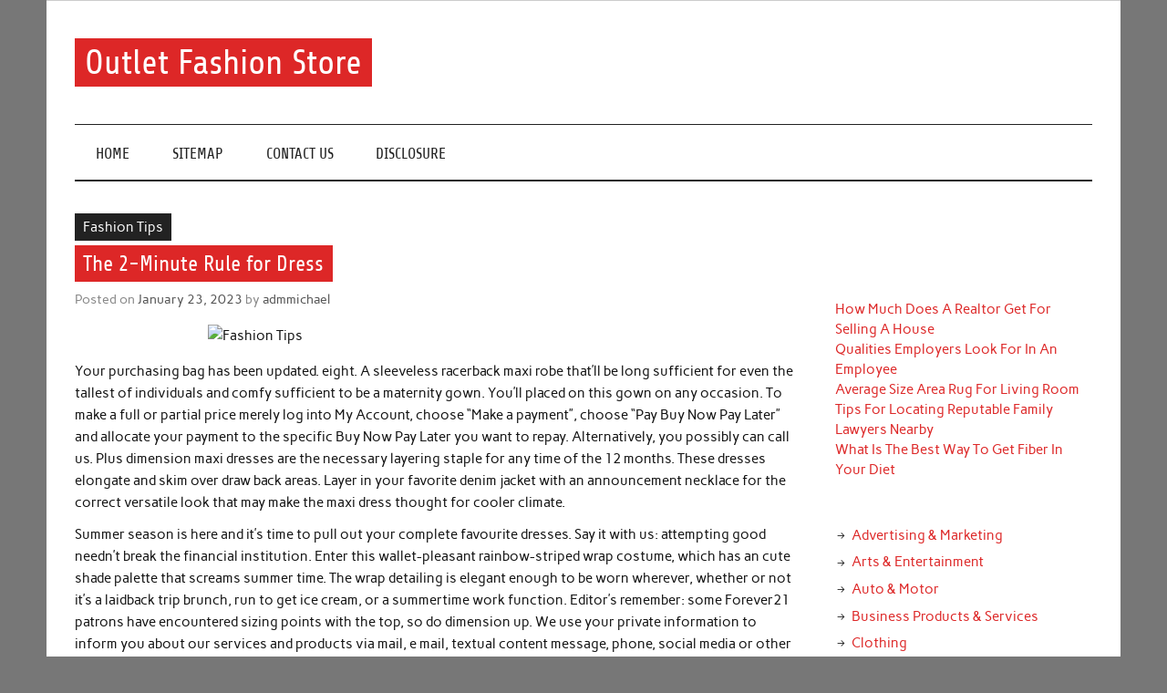

--- FILE ---
content_type: text/html; charset=UTF-8
request_url: https://www.michaelkorsoutleto.com/the-2-minute-rule-for-dress
body_size: 12901
content:
<!DOCTYPE html><!-- HTML 5 -->
<html lang="en-US">

<head>
<meta charset="UTF-8" />
<meta name="viewport" content="width=device-width, initial-scale=1">
<link rel="profile" href="https://gmpg.org/xfn/11" />
<link rel="pingback" href="https://www.michaelkorsoutleto.com/xmlrpc.php" />

<title>The 2-Minute Rule for Dress &#8211; Outlet Fashion Store</title>
<meta name='robots' content='max-image-preview:large' />
<link rel="alternate" type="application/rss+xml" title="Outlet Fashion Store &raquo; Feed" href="https://www.michaelkorsoutleto.com/feed" />
<link rel="alternate" type="application/rss+xml" title="Outlet Fashion Store &raquo; Comments Feed" href="https://www.michaelkorsoutleto.com/comments/feed" />
<link rel="alternate" type="application/rss+xml" title="Outlet Fashion Store &raquo; The 2-Minute Rule for Dress Comments Feed" href="https://www.michaelkorsoutleto.com/the-2-minute-rule-for-dress/feed" />
<link rel="alternate" title="oEmbed (JSON)" type="application/json+oembed" href="https://www.michaelkorsoutleto.com/wp-json/oembed/1.0/embed?url=https%3A%2F%2Fwww.michaelkorsoutleto.com%2Fthe-2-minute-rule-for-dress" />
<link rel="alternate" title="oEmbed (XML)" type="text/xml+oembed" href="https://www.michaelkorsoutleto.com/wp-json/oembed/1.0/embed?url=https%3A%2F%2Fwww.michaelkorsoutleto.com%2Fthe-2-minute-rule-for-dress&#038;format=xml" />
<style id='wp-img-auto-sizes-contain-inline-css' type='text/css'>
img:is([sizes=auto i],[sizes^="auto," i]){contain-intrinsic-size:3000px 1500px}
/*# sourceURL=wp-img-auto-sizes-contain-inline-css */
</style>

<link rel='stylesheet' id='anderson-custom-fonts-css' href='https://www.michaelkorsoutleto.com/wp-content/themes/anderson-lite/css/custom-fonts.css?ver=20180413' type='text/css' media='all' />
<style id='wp-emoji-styles-inline-css' type='text/css'>

	img.wp-smiley, img.emoji {
		display: inline !important;
		border: none !important;
		box-shadow: none !important;
		height: 1em !important;
		width: 1em !important;
		margin: 0 0.07em !important;
		vertical-align: -0.1em !important;
		background: none !important;
		padding: 0 !important;
	}
/*# sourceURL=wp-emoji-styles-inline-css */
</style>
<link rel='stylesheet' id='wp-block-library-css' href='https://www.michaelkorsoutleto.com/wp-includes/css/dist/block-library/style.min.css?ver=6.9' type='text/css' media='all' />
<style id='wp-block-archives-inline-css' type='text/css'>
.wp-block-archives{box-sizing:border-box}.wp-block-archives-dropdown label{display:block}
/*# sourceURL=https://www.michaelkorsoutleto.com/wp-includes/blocks/archives/style.min.css */
</style>
<style id='wp-block-categories-inline-css' type='text/css'>
.wp-block-categories{box-sizing:border-box}.wp-block-categories.alignleft{margin-right:2em}.wp-block-categories.alignright{margin-left:2em}.wp-block-categories.wp-block-categories-dropdown.aligncenter{text-align:center}.wp-block-categories .wp-block-categories__label{display:block;width:100%}
/*# sourceURL=https://www.michaelkorsoutleto.com/wp-includes/blocks/categories/style.min.css */
</style>
<style id='wp-block-latest-posts-inline-css' type='text/css'>
.wp-block-latest-posts{box-sizing:border-box}.wp-block-latest-posts.alignleft{margin-right:2em}.wp-block-latest-posts.alignright{margin-left:2em}.wp-block-latest-posts.wp-block-latest-posts__list{list-style:none}.wp-block-latest-posts.wp-block-latest-posts__list li{clear:both;overflow-wrap:break-word}.wp-block-latest-posts.is-grid{display:flex;flex-wrap:wrap}.wp-block-latest-posts.is-grid li{margin:0 1.25em 1.25em 0;width:100%}@media (min-width:600px){.wp-block-latest-posts.columns-2 li{width:calc(50% - .625em)}.wp-block-latest-posts.columns-2 li:nth-child(2n){margin-right:0}.wp-block-latest-posts.columns-3 li{width:calc(33.33333% - .83333em)}.wp-block-latest-posts.columns-3 li:nth-child(3n){margin-right:0}.wp-block-latest-posts.columns-4 li{width:calc(25% - .9375em)}.wp-block-latest-posts.columns-4 li:nth-child(4n){margin-right:0}.wp-block-latest-posts.columns-5 li{width:calc(20% - 1em)}.wp-block-latest-posts.columns-5 li:nth-child(5n){margin-right:0}.wp-block-latest-posts.columns-6 li{width:calc(16.66667% - 1.04167em)}.wp-block-latest-posts.columns-6 li:nth-child(6n){margin-right:0}}:root :where(.wp-block-latest-posts.is-grid){padding:0}:root :where(.wp-block-latest-posts.wp-block-latest-posts__list){padding-left:0}.wp-block-latest-posts__post-author,.wp-block-latest-posts__post-date{display:block;font-size:.8125em}.wp-block-latest-posts__post-excerpt,.wp-block-latest-posts__post-full-content{margin-bottom:1em;margin-top:.5em}.wp-block-latest-posts__featured-image a{display:inline-block}.wp-block-latest-posts__featured-image img{height:auto;max-width:100%;width:auto}.wp-block-latest-posts__featured-image.alignleft{float:left;margin-right:1em}.wp-block-latest-posts__featured-image.alignright{float:right;margin-left:1em}.wp-block-latest-posts__featured-image.aligncenter{margin-bottom:1em;text-align:center}
/*# sourceURL=https://www.michaelkorsoutleto.com/wp-includes/blocks/latest-posts/style.min.css */
</style>
<style id='wp-block-tag-cloud-inline-css' type='text/css'>
.wp-block-tag-cloud{box-sizing:border-box}.wp-block-tag-cloud.aligncenter{justify-content:center;text-align:center}.wp-block-tag-cloud a{display:inline-block;margin-right:5px}.wp-block-tag-cloud span{display:inline-block;margin-left:5px;text-decoration:none}:root :where(.wp-block-tag-cloud.is-style-outline){display:flex;flex-wrap:wrap;gap:1ch}:root :where(.wp-block-tag-cloud.is-style-outline a){border:1px solid;font-size:unset!important;margin-right:0;padding:1ch 2ch;text-decoration:none!important}
/*# sourceURL=https://www.michaelkorsoutleto.com/wp-includes/blocks/tag-cloud/style.min.css */
</style>
<style id='global-styles-inline-css' type='text/css'>
:root{--wp--preset--aspect-ratio--square: 1;--wp--preset--aspect-ratio--4-3: 4/3;--wp--preset--aspect-ratio--3-4: 3/4;--wp--preset--aspect-ratio--3-2: 3/2;--wp--preset--aspect-ratio--2-3: 2/3;--wp--preset--aspect-ratio--16-9: 16/9;--wp--preset--aspect-ratio--9-16: 9/16;--wp--preset--color--black: #353535;--wp--preset--color--cyan-bluish-gray: #abb8c3;--wp--preset--color--white: #ffffff;--wp--preset--color--pale-pink: #f78da7;--wp--preset--color--vivid-red: #cf2e2e;--wp--preset--color--luminous-vivid-orange: #ff6900;--wp--preset--color--luminous-vivid-amber: #fcb900;--wp--preset--color--light-green-cyan: #7bdcb5;--wp--preset--color--vivid-green-cyan: #00d084;--wp--preset--color--pale-cyan-blue: #8ed1fc;--wp--preset--color--vivid-cyan-blue: #0693e3;--wp--preset--color--vivid-purple: #9b51e0;--wp--preset--color--primary: #dd2727;--wp--preset--color--light-gray: #f0f0f0;--wp--preset--color--dark-gray: #777777;--wp--preset--gradient--vivid-cyan-blue-to-vivid-purple: linear-gradient(135deg,rgb(6,147,227) 0%,rgb(155,81,224) 100%);--wp--preset--gradient--light-green-cyan-to-vivid-green-cyan: linear-gradient(135deg,rgb(122,220,180) 0%,rgb(0,208,130) 100%);--wp--preset--gradient--luminous-vivid-amber-to-luminous-vivid-orange: linear-gradient(135deg,rgb(252,185,0) 0%,rgb(255,105,0) 100%);--wp--preset--gradient--luminous-vivid-orange-to-vivid-red: linear-gradient(135deg,rgb(255,105,0) 0%,rgb(207,46,46) 100%);--wp--preset--gradient--very-light-gray-to-cyan-bluish-gray: linear-gradient(135deg,rgb(238,238,238) 0%,rgb(169,184,195) 100%);--wp--preset--gradient--cool-to-warm-spectrum: linear-gradient(135deg,rgb(74,234,220) 0%,rgb(151,120,209) 20%,rgb(207,42,186) 40%,rgb(238,44,130) 60%,rgb(251,105,98) 80%,rgb(254,248,76) 100%);--wp--preset--gradient--blush-light-purple: linear-gradient(135deg,rgb(255,206,236) 0%,rgb(152,150,240) 100%);--wp--preset--gradient--blush-bordeaux: linear-gradient(135deg,rgb(254,205,165) 0%,rgb(254,45,45) 50%,rgb(107,0,62) 100%);--wp--preset--gradient--luminous-dusk: linear-gradient(135deg,rgb(255,203,112) 0%,rgb(199,81,192) 50%,rgb(65,88,208) 100%);--wp--preset--gradient--pale-ocean: linear-gradient(135deg,rgb(255,245,203) 0%,rgb(182,227,212) 50%,rgb(51,167,181) 100%);--wp--preset--gradient--electric-grass: linear-gradient(135deg,rgb(202,248,128) 0%,rgb(113,206,126) 100%);--wp--preset--gradient--midnight: linear-gradient(135deg,rgb(2,3,129) 0%,rgb(40,116,252) 100%);--wp--preset--font-size--small: 13px;--wp--preset--font-size--medium: 20px;--wp--preset--font-size--large: 36px;--wp--preset--font-size--x-large: 42px;--wp--preset--spacing--20: 0.44rem;--wp--preset--spacing--30: 0.67rem;--wp--preset--spacing--40: 1rem;--wp--preset--spacing--50: 1.5rem;--wp--preset--spacing--60: 2.25rem;--wp--preset--spacing--70: 3.38rem;--wp--preset--spacing--80: 5.06rem;--wp--preset--shadow--natural: 6px 6px 9px rgba(0, 0, 0, 0.2);--wp--preset--shadow--deep: 12px 12px 50px rgba(0, 0, 0, 0.4);--wp--preset--shadow--sharp: 6px 6px 0px rgba(0, 0, 0, 0.2);--wp--preset--shadow--outlined: 6px 6px 0px -3px rgb(255, 255, 255), 6px 6px rgb(0, 0, 0);--wp--preset--shadow--crisp: 6px 6px 0px rgb(0, 0, 0);}:where(.is-layout-flex){gap: 0.5em;}:where(.is-layout-grid){gap: 0.5em;}body .is-layout-flex{display: flex;}.is-layout-flex{flex-wrap: wrap;align-items: center;}.is-layout-flex > :is(*, div){margin: 0;}body .is-layout-grid{display: grid;}.is-layout-grid > :is(*, div){margin: 0;}:where(.wp-block-columns.is-layout-flex){gap: 2em;}:where(.wp-block-columns.is-layout-grid){gap: 2em;}:where(.wp-block-post-template.is-layout-flex){gap: 1.25em;}:where(.wp-block-post-template.is-layout-grid){gap: 1.25em;}.has-black-color{color: var(--wp--preset--color--black) !important;}.has-cyan-bluish-gray-color{color: var(--wp--preset--color--cyan-bluish-gray) !important;}.has-white-color{color: var(--wp--preset--color--white) !important;}.has-pale-pink-color{color: var(--wp--preset--color--pale-pink) !important;}.has-vivid-red-color{color: var(--wp--preset--color--vivid-red) !important;}.has-luminous-vivid-orange-color{color: var(--wp--preset--color--luminous-vivid-orange) !important;}.has-luminous-vivid-amber-color{color: var(--wp--preset--color--luminous-vivid-amber) !important;}.has-light-green-cyan-color{color: var(--wp--preset--color--light-green-cyan) !important;}.has-vivid-green-cyan-color{color: var(--wp--preset--color--vivid-green-cyan) !important;}.has-pale-cyan-blue-color{color: var(--wp--preset--color--pale-cyan-blue) !important;}.has-vivid-cyan-blue-color{color: var(--wp--preset--color--vivid-cyan-blue) !important;}.has-vivid-purple-color{color: var(--wp--preset--color--vivid-purple) !important;}.has-black-background-color{background-color: var(--wp--preset--color--black) !important;}.has-cyan-bluish-gray-background-color{background-color: var(--wp--preset--color--cyan-bluish-gray) !important;}.has-white-background-color{background-color: var(--wp--preset--color--white) !important;}.has-pale-pink-background-color{background-color: var(--wp--preset--color--pale-pink) !important;}.has-vivid-red-background-color{background-color: var(--wp--preset--color--vivid-red) !important;}.has-luminous-vivid-orange-background-color{background-color: var(--wp--preset--color--luminous-vivid-orange) !important;}.has-luminous-vivid-amber-background-color{background-color: var(--wp--preset--color--luminous-vivid-amber) !important;}.has-light-green-cyan-background-color{background-color: var(--wp--preset--color--light-green-cyan) !important;}.has-vivid-green-cyan-background-color{background-color: var(--wp--preset--color--vivid-green-cyan) !important;}.has-pale-cyan-blue-background-color{background-color: var(--wp--preset--color--pale-cyan-blue) !important;}.has-vivid-cyan-blue-background-color{background-color: var(--wp--preset--color--vivid-cyan-blue) !important;}.has-vivid-purple-background-color{background-color: var(--wp--preset--color--vivid-purple) !important;}.has-black-border-color{border-color: var(--wp--preset--color--black) !important;}.has-cyan-bluish-gray-border-color{border-color: var(--wp--preset--color--cyan-bluish-gray) !important;}.has-white-border-color{border-color: var(--wp--preset--color--white) !important;}.has-pale-pink-border-color{border-color: var(--wp--preset--color--pale-pink) !important;}.has-vivid-red-border-color{border-color: var(--wp--preset--color--vivid-red) !important;}.has-luminous-vivid-orange-border-color{border-color: var(--wp--preset--color--luminous-vivid-orange) !important;}.has-luminous-vivid-amber-border-color{border-color: var(--wp--preset--color--luminous-vivid-amber) !important;}.has-light-green-cyan-border-color{border-color: var(--wp--preset--color--light-green-cyan) !important;}.has-vivid-green-cyan-border-color{border-color: var(--wp--preset--color--vivid-green-cyan) !important;}.has-pale-cyan-blue-border-color{border-color: var(--wp--preset--color--pale-cyan-blue) !important;}.has-vivid-cyan-blue-border-color{border-color: var(--wp--preset--color--vivid-cyan-blue) !important;}.has-vivid-purple-border-color{border-color: var(--wp--preset--color--vivid-purple) !important;}.has-vivid-cyan-blue-to-vivid-purple-gradient-background{background: var(--wp--preset--gradient--vivid-cyan-blue-to-vivid-purple) !important;}.has-light-green-cyan-to-vivid-green-cyan-gradient-background{background: var(--wp--preset--gradient--light-green-cyan-to-vivid-green-cyan) !important;}.has-luminous-vivid-amber-to-luminous-vivid-orange-gradient-background{background: var(--wp--preset--gradient--luminous-vivid-amber-to-luminous-vivid-orange) !important;}.has-luminous-vivid-orange-to-vivid-red-gradient-background{background: var(--wp--preset--gradient--luminous-vivid-orange-to-vivid-red) !important;}.has-very-light-gray-to-cyan-bluish-gray-gradient-background{background: var(--wp--preset--gradient--very-light-gray-to-cyan-bluish-gray) !important;}.has-cool-to-warm-spectrum-gradient-background{background: var(--wp--preset--gradient--cool-to-warm-spectrum) !important;}.has-blush-light-purple-gradient-background{background: var(--wp--preset--gradient--blush-light-purple) !important;}.has-blush-bordeaux-gradient-background{background: var(--wp--preset--gradient--blush-bordeaux) !important;}.has-luminous-dusk-gradient-background{background: var(--wp--preset--gradient--luminous-dusk) !important;}.has-pale-ocean-gradient-background{background: var(--wp--preset--gradient--pale-ocean) !important;}.has-electric-grass-gradient-background{background: var(--wp--preset--gradient--electric-grass) !important;}.has-midnight-gradient-background{background: var(--wp--preset--gradient--midnight) !important;}.has-small-font-size{font-size: var(--wp--preset--font-size--small) !important;}.has-medium-font-size{font-size: var(--wp--preset--font-size--medium) !important;}.has-large-font-size{font-size: var(--wp--preset--font-size--large) !important;}.has-x-large-font-size{font-size: var(--wp--preset--font-size--x-large) !important;}
/*# sourceURL=global-styles-inline-css */
</style>

<style id='classic-theme-styles-inline-css' type='text/css'>
/*! This file is auto-generated */
.wp-block-button__link{color:#fff;background-color:#32373c;border-radius:9999px;box-shadow:none;text-decoration:none;padding:calc(.667em + 2px) calc(1.333em + 2px);font-size:1.125em}.wp-block-file__button{background:#32373c;color:#fff;text-decoration:none}
/*# sourceURL=/wp-includes/css/classic-themes.min.css */
</style>
<link rel='stylesheet' id='anderson-lite-stylesheet-css' href='https://www.michaelkorsoutleto.com/wp-content/themes/anderson-lite/style.css?ver=1.6.6' type='text/css' media='all' />
<style id='anderson-lite-stylesheet-inline-css' type='text/css'>
.site-description {
	position: absolute;
	clip: rect(1px, 1px, 1px, 1px);
}
/*# sourceURL=anderson-lite-stylesheet-inline-css */
</style>
<link rel='stylesheet' id='genericons-css' href='https://www.michaelkorsoutleto.com/wp-content/themes/anderson-lite/css/genericons/genericons.css?ver=3.4.1' type='text/css' media='all' />
<link rel='stylesheet' id='themezee-related-posts-css' href='https://www.michaelkorsoutleto.com/wp-content/themes/anderson-lite/css/themezee-related-posts.css?ver=20160421' type='text/css' media='all' />
<script type="text/javascript" src="https://www.michaelkorsoutleto.com/wp-includes/js/jquery/jquery.min.js?ver=3.7.1" id="jquery-core-js"></script>
<script type="text/javascript" src="https://www.michaelkorsoutleto.com/wp-includes/js/jquery/jquery-migrate.min.js?ver=3.4.1" id="jquery-migrate-js"></script>
<script type="text/javascript" id="anderson-lite-navigation-js-extra">
/* <![CDATA[ */
var anderson_navigation_params = {"mainnav_title":"Menu","topnav_title":"Menu"};
//# sourceURL=anderson-lite-navigation-js-extra
/* ]]> */
</script>
<script type="text/javascript" src="https://www.michaelkorsoutleto.com/wp-content/themes/anderson-lite/js/navigation.js?ver=20160719" id="anderson-lite-navigation-js"></script>
<link rel="https://api.w.org/" href="https://www.michaelkorsoutleto.com/wp-json/" /><link rel="alternate" title="JSON" type="application/json" href="https://www.michaelkorsoutleto.com/wp-json/wp/v2/posts/902" /><link rel="EditURI" type="application/rsd+xml" title="RSD" href="https://www.michaelkorsoutleto.com/xmlrpc.php?rsd" />
<meta name="generator" content="WordPress 6.9" />
<link rel="canonical" href="https://www.michaelkorsoutleto.com/the-2-minute-rule-for-dress" />
<link rel='shortlink' href='https://www.michaelkorsoutleto.com/?p=902' />
</head>

<body class="wp-singular post-template-default single single-post postid-902 single-format-standard wp-theme-anderson-lite">

<a class="skip-link screen-reader-text" href="#content">Skip to content</a>

<div id="wrapper" class="hfeed">

	<div id="header-wrap">

		<div id="topheader" class="container clearfix">
					</div>

		<header id="header" class="container clearfix" role="banner">

			<div id="logo">

								
			<p class="site-title"><a href="https://www.michaelkorsoutleto.com/" rel="home">Outlet Fashion Store</a></p>

						
			<p class="site-description">Get information about fashion in this website</p>

		
			</div>

			
		</header>

	</div>

	<div id="navigation-wrap">

		<nav id="mainnav" class="container clearfix" role="navigation">
			<ul id="mainnav-menu" class="main-navigation-menu"><li id="menu-item-10130" class="menu-item menu-item-type-custom menu-item-object-custom menu-item-home menu-item-10130"><a href="https://www.michaelkorsoutleto.com/">Home</a></li>
<li id="menu-item-10202" class="menu-item menu-item-type-post_type menu-item-object-page menu-item-10202"><a href="https://www.michaelkorsoutleto.com/sitemap">SITEMAP</a></li>
<li id="menu-item-10203" class="menu-item menu-item-type-post_type menu-item-object-page menu-item-10203"><a href="https://www.michaelkorsoutleto.com/contact-us">CONTACT US</a></li>
<li id="menu-item-10204" class="menu-item menu-item-type-post_type menu-item-object-page menu-item-10204"><a href="https://www.michaelkorsoutleto.com/disclosure">DISCLOSURE</a></li>
</ul>		</nav>

	</div>

	
	<div id="wrap" class="container clearfix">
		
		<section id="content" class="primary" role="main">
		
				
		
	<article id="post-902" class="post-902 post type-post status-publish format-standard hentry category-fashion-tips tag-2minute">
		
		
		<div class="single-post-categories post-categories clearfix">
			<ul class="post-categories">
	<li><a href="https://www.michaelkorsoutleto.com/category/fashion-tips" rel="category tag">Fashion Tips</a></li></ul>		</div>

		
		<div class="post-content">

			<h1 class="entry-title post-title">The 2-Minute Rule for Dress</h1>			
			<div class="entry-meta postmeta"><span class="meta-date">Posted on <a href="https://www.michaelkorsoutleto.com/the-2-minute-rule-for-dress" title="6:53 am" rel="bookmark"><time class="entry-date published updated" datetime="2023-01-23T06:53:20+00:00">January 23, 2023</time></a></span><span class="meta-author"> by <span class="author vcard"><a class="url fn n" href="https://www.michaelkorsoutleto.com/author/admmichael" title="View all posts by admmichael" rel="author">admmichael</a></span></span></div>
			
			<div class="entry clearfix">
				<p><img decoding="async" class="wp-post-image aligncenter" src="https://i.ibb.co/Pskk8b9/fashion-210.jpg" width="503px" alt="Fashion Tips">Your purchasing bag has been updated. eight. A sleeveless racerback maxi robe that&#8217;ll be long sufficient for even the tallest of individuals and comfy sufficient to be a maternity gown. You&#8217;ll placed on this gown on any occasion. To make a full or partial price merely log into My Account, choose &#8220;Make a payment&#8221;, choose &#8220;Pay Buy Now Pay Later&#8221; and allocate your payment to the specific Buy Now Pay Later you want to repay. Alternatively, you possibly can call us. Plus dimension maxi dresses are the necessary layering staple for any time of the 12 months. These dresses elongate and skim over draw back areas. Layer in your favorite denim jacket with an announcement necklace for the correct versatile look that may make the maxi dress thought for cooler climate.</p>
<p>Summer season is here and it&#8217;s time to pull out your complete favourite dresses. Say it with us: attempting good needn&#8217;t break the financial institution. Enter this wallet-pleasant rainbow-striped wrap costume, which has an cute shade palette that screams summer time. The wrap detailing is elegant enough to be worn wherever, whether or not it&#8217;s a laidback trip brunch, run to get ice cream, or a summertime work function. Editor&#8217;s remember: some Forever21 patrons have encountered sizing points with the top, so do dimension up. We use your private information to inform you about our services and products via mail, e mail, textual content message, phone, social media or other comparable digital channels. To have the power to do this, we course of your name, e mail handle, telephone quantity and your deal with. To get to know you and be able to offer you details about merchandise we predict you will like, we additionally course of information about what objects you might have bought or shown curiosity in.</p>
<p>Whilst you visit any of our assets, our servers (using log files or filtering strategies) would possibly gather information that your web browser sends any time you go to a site. This info might embody but is not going to be limited to your Web Protocol deal with (IP deal with), browser kind, operating system, language choice, any referring net net web page you have been visiting before you got here to our site, the date and time of every visitor request, knowledge you seek for on our sources, and other information collected by cookies or related applied sciences. Please learn our Cookie Coverage posted on each of our cellular applications and web pages to study more about cookies and related applied sciences and how we use them.</p>
<p>Remedy all these nothing to wearâ€ dilemmas with our range of women&#8217;s garments. From these wardrobe staple basics that can improve your off-duty recreation to the highest-turning outfits perfect for these large deal occasions, now we have you coated with vogue clothes straight from the catwalk. With the newest improvement led clothes, keep your look present and shop each thing from should-have denim, killer co-ords, event-wear attire and determine-skimming jumpsuits. Elevate your new season model with our vary of ladies&#8217;s vogue and go for the most popular transitional items that may be styled up or down. Whether or not or not you&#8217;re trying to find a killer get together rise up or an everyday staple for all yr spherical, retailer our collection of clothes for ladies.</p>
<p>Garnet Hill Girls&#8217;s Clothes will infuse your wardrobe with casual comfort and straightforward magnificence. We attribute a spread of women&#8217;s garments designs to take care of you coated through lounge days, work days, an evening out, or your subsequent exercise. Browse our tightly edited choice of girls&#8217;s clothes, along with Ladies&#8217;s Dresses , Sweaters , Tops , Pants , Skirts , Intimates , and Sleepwear In case you noticed it in our catalog, you will see it here Ã¢â‚¬â€ and a lot further. Select from our unique ladies&#8217;s clothes designs or our picks from properly-preferred producers like Eileen Fisher Clothing , Hanro , and Hanky Panky For inspiration, you may want to attempt our girls&#8217;s clothing 5-star favorites in Prime-Rated Merchandise or Most interesting Sellers Store girls&#8217;s clothing that makes getting dressed a delight.</p>
<h2>Three phrases: Full outfit refresh.</h2>
<p>We use technical and organizational measures to guard the personal information we receive in direction of loss, misuse, and unauthorized alteration and to protect its confidentiality. We recurrently consider our security procedures and take into consideration applicable new safety expertise and techniques. We also use current encryption know-easy methods to encrypt the transmission of data on our log-in pages. However, on account of we can not guarantee the entire security of these encryption technologies, please use caution when submitting personal information on-line. With our assortment of designer labels, from modern to luxurious, we stand as proof that plus measurement vogue makes it doable to decorate with magnificence and magnificence. With trend from navabi, compliments are assured. Famend designers like Elena Miro will be discovered at navabi amongst others who create plus measurement clothes for women. These designers present the up to date curvy woman with tailor-made clothing which is every fashionable and comfortable instantly. A summer season dress that&#8217;s as vogue-ahead as it&#8217;s office-applicable.</p>
<h2>Legitimate on-line at for a restricted time solely.</h2>
<p>Chances are you&#8217;ll lose NextDay supply in case your cart accommodates one or more objects not labeled NextDay eligibleÃ¢â‚¬Â. I found this dress on Amazon and its for an superior price!Ãƒâ€š It&#8217;s a Prime merchandise so I acquired it in a few days, bonus!Ãƒâ€š They&#8217;ve over 10 completely different colors on this robe sleeveless and transient sleeve so there are a lot of choices which is always nice. We use your information as a option to manage your advantages inside the membership and to ship information and presents about our services and products to you by way of mail, e-mail, textual content message, social media or completely different associated digital channels. To have the power to do this, we&#8217;ll process data reminiscent of your determine, deal with, email address and customer quantity. To offer you private presents, we also use your order historical previous.</p>
<h2>Conclusion</h2>
<p>To make a full or partial cost merely log into My Account, choose &#8220;Make a price&#8221;, choose &#8220;Pay Purchase Now Pay Later&#8221; and allocate your cost to the specific merchandise(s) you wish to pay off. Alternatively, you can name us. Want a model new pair of womens denims? As an alternative of dotty prints, we&#8217;re investing in ruched supplies, puff shoulders and overtly female silhouettes, courtesy of influencer favourite Staud.</p>
				<!-- <rdf:RDF xmlns:rdf="http://www.w3.org/1999/02/22-rdf-syntax-ns#"
			xmlns:dc="http://purl.org/dc/elements/1.1/"
			xmlns:trackback="http://madskills.com/public/xml/rss/module/trackback/">
		<rdf:Description rdf:about="https://www.michaelkorsoutleto.com/the-2-minute-rule-for-dress"
    dc:identifier="https://www.michaelkorsoutleto.com/the-2-minute-rule-for-dress"
    dc:title="The 2-Minute Rule for Dress"
    trackback:ping="https://www.michaelkorsoutleto.com/the-2-minute-rule-for-dress/trackback" />
</rdf:RDF> -->
				<div class="page-links"></div>			
			</div>
			
			<div class="post-tags clearfix"><a href="https://www.michaelkorsoutleto.com/tag/2minute" rel="tag">2minute</a></div>
						
		</div>

	</article>		
					
				
		


	<div id="comments">
	
		
						<div id="respond" class="comment-respond">
		<h3 id="reply-title" class="comment-reply-title">Leave a Reply <small><a rel="nofollow" id="cancel-comment-reply-link" href="/the-2-minute-rule-for-dress#respond" style="display:none;">Cancel reply</a></small></h3><form action="https://www.michaelkorsoutleto.com/wp-comments-post.php" method="post" id="commentform" class="comment-form"><p class="comment-notes"><span id="email-notes">Your email address will not be published.</span> <span class="required-field-message">Required fields are marked <span class="required">*</span></span></p><p class="comment-form-comment"><label for="comment">Comment <span class="required">*</span></label> <textarea id="comment" name="comment" cols="45" rows="8" maxlength="65525" required="required"></textarea></p><p class="comment-form-author"><label for="author">Name</label> <input id="author" name="author" type="text" value="" size="30" maxlength="245" autocomplete="name" /></p>
<p class="comment-form-email"><label for="email">Email</label> <input id="email" name="email" type="text" value="" size="30" maxlength="100" aria-describedby="email-notes" autocomplete="email" /></p>
<p class="comment-form-url"><label for="url">Website</label> <input id="url" name="url" type="text" value="" size="30" maxlength="200" autocomplete="url" /></p>
<p class="comment-form-cookies-consent"><input id="wp-comment-cookies-consent" name="wp-comment-cookies-consent" type="checkbox" value="yes" /> <label for="wp-comment-cookies-consent">Save my name, email, and website in this browser for the next time I comment.</label></p>
<p class="form-submit"><input name="submit" type="submit" id="submit" class="submit" value="Post Comment" /> <input type='hidden' name='comment_post_ID' value='902' id='comment_post_ID' />
<input type='hidden' name='comment_parent' id='comment_parent' value='0' />
</p></form>	</div><!-- #respond -->
			
	</div>

		
		</section>
		
		
	<section id="sidebar" class="secondary clearfix" role="complementary">

		<aside id="magenet_widget-2" class="widget widget_magenet_widget clearfix"><aside class="widget magenet_widget_box"><div class="mads-block"></div></aside></aside><aside id="block-2" class="widget widget_block widget_recent_entries clearfix"><ul class="wp-block-latest-posts__list wp-block-latest-posts"><li><a class="wp-block-latest-posts__post-title" href="https://www.michaelkorsoutleto.com/how-much-does-a-realtor-get-for-selling-a-house">How Much Does A Realtor Get For Selling A House</a></li>
<li><a class="wp-block-latest-posts__post-title" href="https://www.michaelkorsoutleto.com/qualities-employers-look-for-in-an-employee">Qualities Employers Look For In An Employee</a></li>
<li><a class="wp-block-latest-posts__post-title" href="https://www.michaelkorsoutleto.com/average-size-area-rug-for-living-room">Average Size Area Rug For Living Room</a></li>
<li><a class="wp-block-latest-posts__post-title" href="https://www.michaelkorsoutleto.com/tips-for-locating-reputable-family-lawyers-nearby">Tips For Locating Reputable Family Lawyers Nearby</a></li>
<li><a class="wp-block-latest-posts__post-title" href="https://www.michaelkorsoutleto.com/what-is-the-best-way-to-get-fiber-in-your-diet">What Is The Best Way To Get Fiber In Your Diet</a></li>
</ul></aside><aside id="block-3" class="widget widget_block widget_categories clearfix"><ul class="wp-block-categories-list wp-block-categories">	<li class="cat-item cat-item-2"><a href="https://www.michaelkorsoutleto.com/category/advertising-marketing">Advertising &amp; Marketing</a>
</li>
	<li class="cat-item cat-item-3"><a href="https://www.michaelkorsoutleto.com/category/arts-entertainment">Arts &amp; Entertainment</a>
</li>
	<li class="cat-item cat-item-4"><a href="https://www.michaelkorsoutleto.com/category/auto-motor">Auto &amp; Motor</a>
</li>
	<li class="cat-item cat-item-5"><a href="https://www.michaelkorsoutleto.com/category/business-products-services">Business Products &amp; Services</a>
</li>
	<li class="cat-item cat-item-6"><a href="https://www.michaelkorsoutleto.com/category/clothing">Clothing</a>
</li>
	<li class="cat-item cat-item-7"><a href="https://www.michaelkorsoutleto.com/category/clothing-fashion">Clothing &amp; Fashion</a>
</li>
	<li class="cat-item cat-item-8"><a href="https://www.michaelkorsoutleto.com/category/employment">Employment</a>
</li>
	<li class="cat-item cat-item-9"><a href="https://www.michaelkorsoutleto.com/category/fashion-news">fashion news</a>
</li>
	<li class="cat-item cat-item-10"><a href="https://www.michaelkorsoutleto.com/category/fashion-store">Fashion store</a>
</li>
	<li class="cat-item cat-item-11"><a href="https://www.michaelkorsoutleto.com/category/fashion-tips">Fashion Tips</a>
</li>
	<li class="cat-item cat-item-12"><a href="https://www.michaelkorsoutleto.com/category/financial">Financial</a>
</li>
	<li class="cat-item cat-item-13"><a href="https://www.michaelkorsoutleto.com/category/foods-culinary">Foods &amp; Culinary</a>
</li>
	<li class="cat-item cat-item-14"><a href="https://www.michaelkorsoutleto.com/category/health">Health</a>
</li>
	<li class="cat-item cat-item-15"><a href="https://www.michaelkorsoutleto.com/category/health-fitness">Health &amp; Fitness</a>
</li>
	<li class="cat-item cat-item-16"><a href="https://www.michaelkorsoutleto.com/category/health-care-medical">Health Care &amp; Medical</a>
</li>
	<li class="cat-item cat-item-17"><a href="https://www.michaelkorsoutleto.com/category/home-products-services">Home Products &amp; Services</a>
</li>
	<li class="cat-item cat-item-18"><a href="https://www.michaelkorsoutleto.com/category/internet-services">Internet Services</a>
</li>
	<li class="cat-item cat-item-19"><a href="https://www.michaelkorsoutleto.com/category/legal">Legal</a>
</li>
	<li class="cat-item cat-item-20"><a href="https://www.michaelkorsoutleto.com/category/lifestyle">Lifestyle</a>
</li>
	<li class="cat-item cat-item-21"><a href="https://www.michaelkorsoutleto.com/category/music">Music</a>
</li>
	<li class="cat-item cat-item-22"><a href="https://www.michaelkorsoutleto.com/category/online-fashion">Online fashion</a>
</li>
	<li class="cat-item cat-item-23"><a href="https://www.michaelkorsoutleto.com/category/personal-product-services">Personal Product &amp; Services</a>
</li>
	<li class="cat-item cat-item-24"><a href="https://www.michaelkorsoutleto.com/category/pets-animals">Pets &amp; Animals</a>
</li>
	<li class="cat-item cat-item-25"><a href="https://www.michaelkorsoutleto.com/category/real-estate">Real Estate</a>
</li>
	<li class="cat-item cat-item-26"><a href="https://www.michaelkorsoutleto.com/category/relationships">Relationships</a>
</li>
	<li class="cat-item cat-item-27"><a href="https://www.michaelkorsoutleto.com/category/software">Software</a>
</li>
	<li class="cat-item cat-item-28"><a href="https://www.michaelkorsoutleto.com/category/sports-athletics">Sports &amp; Athletics</a>
</li>
	<li class="cat-item cat-item-29"><a href="https://www.michaelkorsoutleto.com/category/technology">Technology</a>
</li>
	<li class="cat-item cat-item-30"><a href="https://www.michaelkorsoutleto.com/category/travel">Travel</a>
</li>
	<li class="cat-item cat-item-1"><a href="https://www.michaelkorsoutleto.com/category/uncategorized">Uncategorized</a>
</li>
	<li class="cat-item cat-item-31"><a href="https://www.michaelkorsoutleto.com/category/video">Video</a>
</li>
	<li class="cat-item cat-item-32"><a href="https://www.michaelkorsoutleto.com/category/web-resources">Web Resources</a>
</li>
	<li class="cat-item cat-item-33"><a href="https://www.michaelkorsoutleto.com/category/women-fashion">Women Fashion</a>
</li>
</ul></aside><aside id="block-4" class="widget widget_block widget_archive clearfix"><ul class="wp-block-archives-list wp-block-archives">	<li><a href='https://www.michaelkorsoutleto.com/2026/01'>January 2026</a></li>
	<li><a href='https://www.michaelkorsoutleto.com/2025/12'>December 2025</a></li>
	<li><a href='https://www.michaelkorsoutleto.com/2025/11'>November 2025</a></li>
	<li><a href='https://www.michaelkorsoutleto.com/2025/10'>October 2025</a></li>
	<li><a href='https://www.michaelkorsoutleto.com/2025/09'>September 2025</a></li>
	<li><a href='https://www.michaelkorsoutleto.com/2025/08'>August 2025</a></li>
	<li><a href='https://www.michaelkorsoutleto.com/2025/07'>July 2025</a></li>
	<li><a href='https://www.michaelkorsoutleto.com/2025/06'>June 2025</a></li>
	<li><a href='https://www.michaelkorsoutleto.com/2025/05'>May 2025</a></li>
	<li><a href='https://www.michaelkorsoutleto.com/2025/04'>April 2025</a></li>
	<li><a href='https://www.michaelkorsoutleto.com/2025/03'>March 2025</a></li>
	<li><a href='https://www.michaelkorsoutleto.com/2025/02'>February 2025</a></li>
	<li><a href='https://www.michaelkorsoutleto.com/2025/01'>January 2025</a></li>
	<li><a href='https://www.michaelkorsoutleto.com/2024/12'>December 2024</a></li>
	<li><a href='https://www.michaelkorsoutleto.com/2024/11'>November 2024</a></li>
	<li><a href='https://www.michaelkorsoutleto.com/2024/10'>October 2024</a></li>
	<li><a href='https://www.michaelkorsoutleto.com/2024/09'>September 2024</a></li>
	<li><a href='https://www.michaelkorsoutleto.com/2024/08'>August 2024</a></li>
	<li><a href='https://www.michaelkorsoutleto.com/2024/07'>July 2024</a></li>
	<li><a href='https://www.michaelkorsoutleto.com/2024/06'>June 2024</a></li>
	<li><a href='https://www.michaelkorsoutleto.com/2024/05'>May 2024</a></li>
	<li><a href='https://www.michaelkorsoutleto.com/2024/04'>April 2024</a></li>
	<li><a href='https://www.michaelkorsoutleto.com/2024/03'>March 2024</a></li>
	<li><a href='https://www.michaelkorsoutleto.com/2024/02'>February 2024</a></li>
	<li><a href='https://www.michaelkorsoutleto.com/2023/09'>September 2023</a></li>
	<li><a href='https://www.michaelkorsoutleto.com/2023/08'>August 2023</a></li>
	<li><a href='https://www.michaelkorsoutleto.com/2023/07'>July 2023</a></li>
	<li><a href='https://www.michaelkorsoutleto.com/2023/06'>June 2023</a></li>
	<li><a href='https://www.michaelkorsoutleto.com/2023/05'>May 2023</a></li>
	<li><a href='https://www.michaelkorsoutleto.com/2023/04'>April 2023</a></li>
	<li><a href='https://www.michaelkorsoutleto.com/2023/03'>March 2023</a></li>
	<li><a href='https://www.michaelkorsoutleto.com/2023/02'>February 2023</a></li>
	<li><a href='https://www.michaelkorsoutleto.com/2023/01'>January 2023</a></li>
	<li><a href='https://www.michaelkorsoutleto.com/2021/10'>October 2021</a></li>
	<li><a href='https://www.michaelkorsoutleto.com/2021/08'>August 2021</a></li>
	<li><a href='https://www.michaelkorsoutleto.com/2021/07'>July 2021</a></li>
	<li><a href='https://www.michaelkorsoutleto.com/2021/06'>June 2021</a></li>
	<li><a href='https://www.michaelkorsoutleto.com/2021/05'>May 2021</a></li>
	<li><a href='https://www.michaelkorsoutleto.com/2021/04'>April 2021</a></li>
	<li><a href='https://www.michaelkorsoutleto.com/2021/03'>March 2021</a></li>
	<li><a href='https://www.michaelkorsoutleto.com/2021/02'>February 2021</a></li>
	<li><a href='https://www.michaelkorsoutleto.com/2021/01'>January 2021</a></li>
	<li><a href='https://www.michaelkorsoutleto.com/2020/12'>December 2020</a></li>
	<li><a href='https://www.michaelkorsoutleto.com/2020/11'>November 2020</a></li>
	<li><a href='https://www.michaelkorsoutleto.com/2020/10'>October 2020</a></li>
	<li><a href='https://www.michaelkorsoutleto.com/2020/09'>September 2020</a></li>
	<li><a href='https://www.michaelkorsoutleto.com/2020/08'>August 2020</a></li>
	<li><a href='https://www.michaelkorsoutleto.com/2020/07'>July 2020</a></li>
	<li><a href='https://www.michaelkorsoutleto.com/2020/06'>June 2020</a></li>
	<li><a href='https://www.michaelkorsoutleto.com/2020/05'>May 2020</a></li>
	<li><a href='https://www.michaelkorsoutleto.com/2020/04'>April 2020</a></li>
	<li><a href='https://www.michaelkorsoutleto.com/2020/03'>March 2020</a></li>
	<li><a href='https://www.michaelkorsoutleto.com/2020/02'>February 2020</a></li>
	<li><a href='https://www.michaelkorsoutleto.com/2020/01'>January 2020</a></li>
	<li><a href='https://www.michaelkorsoutleto.com/2019/12'>December 2019</a></li>
	<li><a href='https://www.michaelkorsoutleto.com/2019/11'>November 2019</a></li>
	<li><a href='https://www.michaelkorsoutleto.com/2019/10'>October 2019</a></li>
	<li><a href='https://www.michaelkorsoutleto.com/2019/09'>September 2019</a></li>
	<li><a href='https://www.michaelkorsoutleto.com/2019/08'>August 2019</a></li>
	<li><a href='https://www.michaelkorsoutleto.com/2019/07'>July 2019</a></li>
	<li><a href='https://www.michaelkorsoutleto.com/2019/06'>June 2019</a></li>
</ul></aside><aside id="block-5" class="widget widget_block widget_tag_cloud clearfix"><p class="wp-block-tag-cloud"><a href="https://www.michaelkorsoutleto.com/tag/about" class="tag-cloud-link tag-link-36 tag-link-position-1" style="font-size: 22pt;" aria-label="about (118 items)">about</a>
<a href="https://www.michaelkorsoutleto.com/tag/before" class="tag-cloud-link tag-link-70 tag-link-position-2" style="font-size: 10.162601626016pt;" aria-label="before (10 items)">before</a>
<a href="https://www.michaelkorsoutleto.com/tag/boutique" class="tag-cloud-link tag-link-76 tag-link-position-3" style="font-size: 15.739837398374pt;" aria-label="boutique (33 items)">boutique</a>
<a href="https://www.michaelkorsoutleto.com/tag/bracelet" class="tag-cloud-link tag-link-77 tag-link-position-4" style="font-size: 12.666666666667pt;" aria-label="bracelet (17 items)">bracelet</a>
<a href="https://www.michaelkorsoutleto.com/tag/cheap" class="tag-cloud-link tag-link-84 tag-link-position-5" style="font-size: 15.284552845528pt;" aria-label="cheap (30 items)">cheap</a>
<a href="https://www.michaelkorsoutleto.com/tag/clothes" class="tag-cloud-link tag-link-93 tag-link-position-6" style="font-size: 19.837398373984pt;" aria-label="clothes (77 items)">clothes</a>
<a href="https://www.michaelkorsoutleto.com/tag/clothing" class="tag-cloud-link tag-link-94 tag-link-position-7" style="font-size: 21.544715447154pt;" aria-label="clothing (109 items)">clothing</a>
<a href="https://www.michaelkorsoutleto.com/tag/details" class="tag-cloud-link tag-link-114 tag-link-position-8" style="font-size: 9.7073170731707pt;" aria-label="details (9 items)">details</a>
<a href="https://www.michaelkorsoutleto.com/tag/diamond" class="tag-cloud-link tag-link-115 tag-link-position-9" style="font-size: 13.349593495935pt;" aria-label="diamond (20 items)">diamond</a>
<a href="https://www.michaelkorsoutleto.com/tag/dresses" class="tag-cloud-link tag-link-126 tag-link-position-10" style="font-size: 14.943089430894pt;" aria-label="dresses (28 items)">dresses</a>
<a href="https://www.michaelkorsoutleto.com/tag/every" class="tag-cloud-link tag-link-135 tag-link-position-11" style="font-size: 8pt;" aria-label="every (6 items)">every</a>
<a href="https://www.michaelkorsoutleto.com/tag/exactly" class="tag-cloud-link tag-link-139 tag-link-position-12" style="font-size: 9.1382113821138pt;" aria-label="exactly (8 items)">exactly</a>
<a href="https://www.michaelkorsoutleto.com/tag/experts" class="tag-cloud-link tag-link-142 tag-link-position-13" style="font-size: 8pt;" aria-label="experts (6 items)">experts</a>
<a href="https://www.michaelkorsoutleto.com/tag/explained" class="tag-cloud-link tag-link-143 tag-link-position-14" style="font-size: 8pt;" aria-label="explained (6 items)">explained</a>
<a href="https://www.michaelkorsoutleto.com/tag/exposed" class="tag-cloud-link tag-link-146 tag-link-position-15" style="font-size: 9.7073170731707pt;" aria-label="exposed (9 items)">exposed</a>
<a href="https://www.michaelkorsoutleto.com/tag/facts" class="tag-cloud-link tag-link-149 tag-link-position-16" style="font-size: 10.162601626016pt;" aria-label="facts (10 items)">facts</a>
<a href="https://www.michaelkorsoutleto.com/tag/fashion" class="tag-cloud-link tag-link-156 tag-link-position-17" style="font-size: 17.219512195122pt;" aria-label="fashion (45 items)">fashion</a>
<a href="https://www.michaelkorsoutleto.com/tag/guide" class="tag-cloud-link tag-link-173 tag-link-position-18" style="font-size: 12.666666666667pt;" aria-label="guide (17 items)">guide</a>
<a href="https://www.michaelkorsoutleto.com/tag/jewelry" class="tag-cloud-link tag-link-189 tag-link-position-19" style="font-size: 16.650406504065pt;" aria-label="jewelry (40 items)">jewelry</a>
<a href="https://www.michaelkorsoutleto.com/tag/learn" class="tag-cloud-link tag-link-191 tag-link-position-20" style="font-size: 11.756097560976pt;" aria-label="learn (14 items)">learn</a>
<a href="https://www.michaelkorsoutleto.com/tag/methods" class="tag-cloud-link tag-link-202 tag-link-position-21" style="font-size: 9.1382113821138pt;" aria-label="methods (8 items)">methods</a>
<a href="https://www.michaelkorsoutleto.com/tag/nothing" class="tag-cloud-link tag-link-217 tag-link-position-22" style="font-size: 8.5691056910569pt;" aria-label="nothing (7 items)">nothing</a>
<a href="https://www.michaelkorsoutleto.com/tag/online" class="tag-cloud-link tag-link-221 tag-link-position-23" style="font-size: 20.520325203252pt;" aria-label="online (88 items)">online</a>
<a href="https://www.michaelkorsoutleto.com/tag/questions" class="tag-cloud-link tag-link-250 tag-link-position-24" style="font-size: 12.894308943089pt;" aria-label="questions (18 items)">questions</a>
<a href="https://www.michaelkorsoutleto.com/tag/report" class="tag-cloud-link tag-link-263 tag-link-position-25" style="font-size: 11.756097560976pt;" aria-label="report (14 items)">report</a>
<a href="https://www.michaelkorsoutleto.com/tag/revealed" class="tag-cloud-link tag-link-265 tag-link-position-26" style="font-size: 14.260162601626pt;" aria-label="revealed (24 items)">revealed</a>
<a href="https://www.michaelkorsoutleto.com/tag/reveals" class="tag-cloud-link tag-link-266 tag-link-position-27" style="font-size: 8pt;" aria-label="reveals (6 items)">reveals</a>
<a href="https://www.michaelkorsoutleto.com/tag/saying" class="tag-cloud-link tag-link-274 tag-link-position-28" style="font-size: 8.5691056910569pt;" aria-label="saying (7 items)">saying</a>
<a href="https://www.michaelkorsoutleto.com/tag/secret" class="tag-cloud-link tag-link-277 tag-link-position-29" style="font-size: 9.1382113821138pt;" aria-label="secret (8 items)">secret</a>
<a href="https://www.michaelkorsoutleto.com/tag/should" class="tag-cloud-link tag-link-284 tag-link-position-30" style="font-size: 11.983739837398pt;" aria-label="should (15 items)">should</a>
<a href="https://www.michaelkorsoutleto.com/tag/simple" class="tag-cloud-link tag-link-288 tag-link-position-31" style="font-size: 8.5691056910569pt;" aria-label="simple (7 items)">simple</a>
<a href="https://www.michaelkorsoutleto.com/tag/story" class="tag-cloud-link tag-link-304 tag-link-position-32" style="font-size: 10.162601626016pt;" aria-label="story (10 items)">story</a>
<a href="https://www.michaelkorsoutleto.com/tag/strategies" class="tag-cloud-link tag-link-306 tag-link-position-33" style="font-size: 8.5691056910569pt;" aria-label="strategies (7 items)">strategies</a>
<a href="https://www.michaelkorsoutleto.com/tag/thing" class="tag-cloud-link tag-link-322 tag-link-position-34" style="font-size: 9.1382113821138pt;" aria-label="thing (8 items)">thing</a>
<a href="https://www.michaelkorsoutleto.com/tag/things" class="tag-cloud-link tag-link-323 tag-link-position-35" style="font-size: 9.7073170731707pt;" aria-label="things (9 items)">things</a>
<a href="https://www.michaelkorsoutleto.com/tag/today" class="tag-cloud-link tag-link-327 tag-link-position-36" style="font-size: 12.325203252033pt;" aria-label="today (16 items)">today</a>
<a href="https://www.michaelkorsoutleto.com/tag/trick" class="tag-cloud-link tag-link-330 tag-link-position-37" style="font-size: 8.5691056910569pt;" aria-label="trick (7 items)">trick</a>
<a href="https://www.michaelkorsoutleto.com/tag/truth" class="tag-cloud-link tag-link-332 tag-link-position-38" style="font-size: 10.959349593496pt;" aria-label="truth (12 items)">truth</a>
<a href="https://www.michaelkorsoutleto.com/tag/unanswered" class="tag-cloud-link tag-link-336 tag-link-position-39" style="font-size: 10.162601626016pt;" aria-label="unanswered (10 items)">unanswered</a>
<a href="https://www.michaelkorsoutleto.com/tag/unbiased" class="tag-cloud-link tag-link-337 tag-link-position-40" style="font-size: 8pt;" aria-label="unbiased (6 items)">unbiased</a>
<a href="https://www.michaelkorsoutleto.com/tag/unveiled" class="tag-cloud-link tag-link-347 tag-link-position-41" style="font-size: 9.7073170731707pt;" aria-label="unveiled (9 items)">unveiled</a>
<a href="https://www.michaelkorsoutleto.com/tag/watch" class="tag-cloud-link tag-link-354 tag-link-position-42" style="font-size: 14.829268292683pt;" aria-label="watch (27 items)">watch</a>
<a href="https://www.michaelkorsoutleto.com/tag/website" class="tag-cloud-link tag-link-356 tag-link-position-43" style="font-size: 16.764227642276pt;" aria-label="website (41 items)">website</a>
<a href="https://www.michaelkorsoutleto.com/tag/women" class="tag-cloud-link tag-link-363 tag-link-position-44" style="font-size: 18.357723577236pt;" aria-label="women (57 items)">women</a>
<a href="https://www.michaelkorsoutleto.com/tag/womens" class="tag-cloud-link tag-link-364 tag-link-position-45" style="font-size: 14.260162601626pt;" aria-label="womens (24 items)">womens</a></p></aside>
	</section>	</div>
	
<!-- wmm w -->		
		
	<div id="footer-wrap">
		
		<footer id="footer" class="container clearfix" role="contentinfo">
			
			<nav id="footernav" class="clearfix" role="navigation">
							</nav>
			
			<div class="footer-content">

				
	<span class="credit-link">
		Powered by <a href="http://wordpress.org" title="WordPress">WordPress</a> and <a href="https://themezee.com/themes/anderson/" title="Anderson WordPress Theme">Anderson</a>.	</span>


			</div>
			
		</footer>

	</div>
	
</div><!-- end #wrapper -->

<script type="speculationrules">
{"prefetch":[{"source":"document","where":{"and":[{"href_matches":"/*"},{"not":{"href_matches":["/wp-*.php","/wp-admin/*","/wp-content/uploads/*","/wp-content/*","/wp-content/plugins/*","/wp-content/themes/anderson-lite/*","/*\\?(.+)"]}},{"not":{"selector_matches":"a[rel~=\"nofollow\"]"}},{"not":{"selector_matches":".no-prefetch, .no-prefetch a"}}]},"eagerness":"conservative"}]}
</script>
<script type="text/javascript" src="https://www.michaelkorsoutleto.com/wp-includes/js/comment-reply.min.js?ver=6.9" id="comment-reply-js" async="async" data-wp-strategy="async" fetchpriority="low"></script>
<script id="wp-emoji-settings" type="application/json">
{"baseUrl":"https://s.w.org/images/core/emoji/17.0.2/72x72/","ext":".png","svgUrl":"https://s.w.org/images/core/emoji/17.0.2/svg/","svgExt":".svg","source":{"concatemoji":"https://www.michaelkorsoutleto.com/wp-includes/js/wp-emoji-release.min.js?ver=6.9"}}
</script>
<script type="module">
/* <![CDATA[ */
/*! This file is auto-generated */
const a=JSON.parse(document.getElementById("wp-emoji-settings").textContent),o=(window._wpemojiSettings=a,"wpEmojiSettingsSupports"),s=["flag","emoji"];function i(e){try{var t={supportTests:e,timestamp:(new Date).valueOf()};sessionStorage.setItem(o,JSON.stringify(t))}catch(e){}}function c(e,t,n){e.clearRect(0,0,e.canvas.width,e.canvas.height),e.fillText(t,0,0);t=new Uint32Array(e.getImageData(0,0,e.canvas.width,e.canvas.height).data);e.clearRect(0,0,e.canvas.width,e.canvas.height),e.fillText(n,0,0);const a=new Uint32Array(e.getImageData(0,0,e.canvas.width,e.canvas.height).data);return t.every((e,t)=>e===a[t])}function p(e,t){e.clearRect(0,0,e.canvas.width,e.canvas.height),e.fillText(t,0,0);var n=e.getImageData(16,16,1,1);for(let e=0;e<n.data.length;e++)if(0!==n.data[e])return!1;return!0}function u(e,t,n,a){switch(t){case"flag":return n(e,"\ud83c\udff3\ufe0f\u200d\u26a7\ufe0f","\ud83c\udff3\ufe0f\u200b\u26a7\ufe0f")?!1:!n(e,"\ud83c\udde8\ud83c\uddf6","\ud83c\udde8\u200b\ud83c\uddf6")&&!n(e,"\ud83c\udff4\udb40\udc67\udb40\udc62\udb40\udc65\udb40\udc6e\udb40\udc67\udb40\udc7f","\ud83c\udff4\u200b\udb40\udc67\u200b\udb40\udc62\u200b\udb40\udc65\u200b\udb40\udc6e\u200b\udb40\udc67\u200b\udb40\udc7f");case"emoji":return!a(e,"\ud83e\u1fac8")}return!1}function f(e,t,n,a){let r;const o=(r="undefined"!=typeof WorkerGlobalScope&&self instanceof WorkerGlobalScope?new OffscreenCanvas(300,150):document.createElement("canvas")).getContext("2d",{willReadFrequently:!0}),s=(o.textBaseline="top",o.font="600 32px Arial",{});return e.forEach(e=>{s[e]=t(o,e,n,a)}),s}function r(e){var t=document.createElement("script");t.src=e,t.defer=!0,document.head.appendChild(t)}a.supports={everything:!0,everythingExceptFlag:!0},new Promise(t=>{let n=function(){try{var e=JSON.parse(sessionStorage.getItem(o));if("object"==typeof e&&"number"==typeof e.timestamp&&(new Date).valueOf()<e.timestamp+604800&&"object"==typeof e.supportTests)return e.supportTests}catch(e){}return null}();if(!n){if("undefined"!=typeof Worker&&"undefined"!=typeof OffscreenCanvas&&"undefined"!=typeof URL&&URL.createObjectURL&&"undefined"!=typeof Blob)try{var e="postMessage("+f.toString()+"("+[JSON.stringify(s),u.toString(),c.toString(),p.toString()].join(",")+"));",a=new Blob([e],{type:"text/javascript"});const r=new Worker(URL.createObjectURL(a),{name:"wpTestEmojiSupports"});return void(r.onmessage=e=>{i(n=e.data),r.terminate(),t(n)})}catch(e){}i(n=f(s,u,c,p))}t(n)}).then(e=>{for(const n in e)a.supports[n]=e[n],a.supports.everything=a.supports.everything&&a.supports[n],"flag"!==n&&(a.supports.everythingExceptFlag=a.supports.everythingExceptFlag&&a.supports[n]);var t;a.supports.everythingExceptFlag=a.supports.everythingExceptFlag&&!a.supports.flag,a.supports.everything||((t=a.source||{}).concatemoji?r(t.concatemoji):t.wpemoji&&t.twemoji&&(r(t.twemoji),r(t.wpemoji)))});
//# sourceURL=https://www.michaelkorsoutleto.com/wp-includes/js/wp-emoji-loader.min.js
/* ]]> */
</script>
<script defer src="https://static.cloudflareinsights.com/beacon.min.js/vcd15cbe7772f49c399c6a5babf22c1241717689176015" integrity="sha512-ZpsOmlRQV6y907TI0dKBHq9Md29nnaEIPlkf84rnaERnq6zvWvPUqr2ft8M1aS28oN72PdrCzSjY4U6VaAw1EQ==" data-cf-beacon='{"version":"2024.11.0","token":"c23b86a296b04c66ae2538f5faf0bd9b","r":1,"server_timing":{"name":{"cfCacheStatus":true,"cfEdge":true,"cfExtPri":true,"cfL4":true,"cfOrigin":true,"cfSpeedBrain":true},"location_startswith":null}}' crossorigin="anonymous"></script>
</body>
</html>

<!-- Page cached by LiteSpeed Cache 7.7 on 2026-01-19 18:29:50 -->